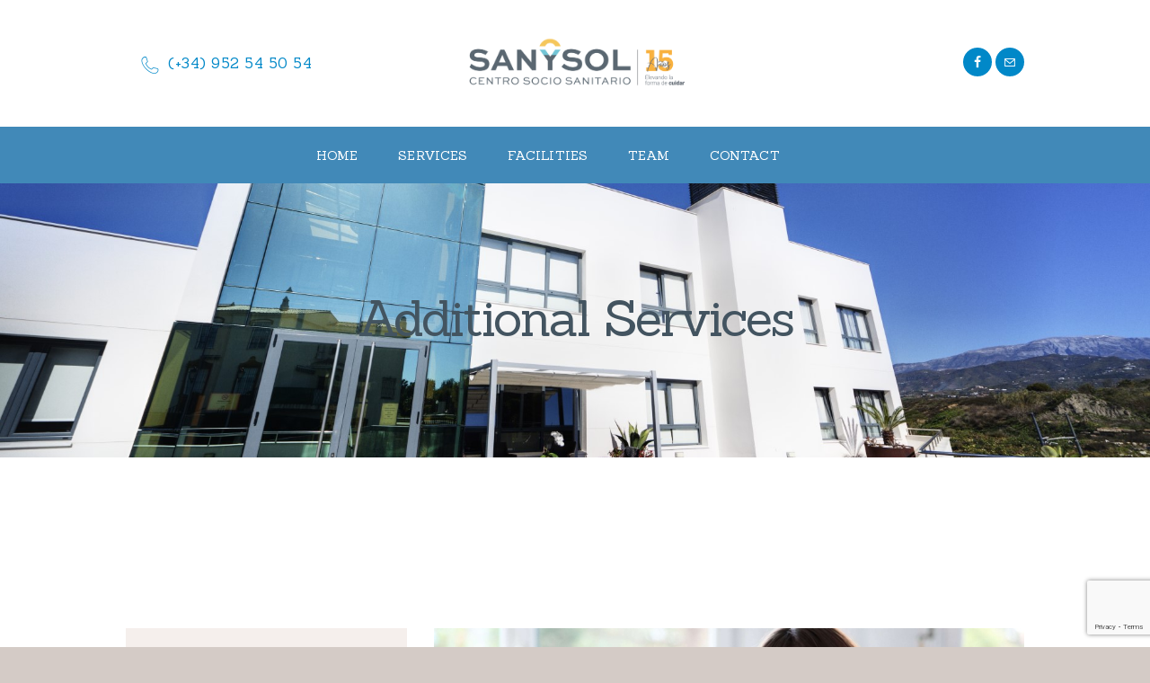

--- FILE ---
content_type: text/html; charset=utf-8
request_url: https://www.google.com/recaptcha/api2/anchor?ar=1&k=6LeEazIrAAAAAEQPFpRHio6-gEpqaPxlnH2_xsOF&co=aHR0cHM6Ly9zYW55c29sLmVzOjQ0Mw..&hl=en&v=PoyoqOPhxBO7pBk68S4YbpHZ&size=invisible&anchor-ms=20000&execute-ms=30000&cb=n22ty2eeufnc
body_size: 48926
content:
<!DOCTYPE HTML><html dir="ltr" lang="en"><head><meta http-equiv="Content-Type" content="text/html; charset=UTF-8">
<meta http-equiv="X-UA-Compatible" content="IE=edge">
<title>reCAPTCHA</title>
<style type="text/css">
/* cyrillic-ext */
@font-face {
  font-family: 'Roboto';
  font-style: normal;
  font-weight: 400;
  font-stretch: 100%;
  src: url(//fonts.gstatic.com/s/roboto/v48/KFO7CnqEu92Fr1ME7kSn66aGLdTylUAMa3GUBHMdazTgWw.woff2) format('woff2');
  unicode-range: U+0460-052F, U+1C80-1C8A, U+20B4, U+2DE0-2DFF, U+A640-A69F, U+FE2E-FE2F;
}
/* cyrillic */
@font-face {
  font-family: 'Roboto';
  font-style: normal;
  font-weight: 400;
  font-stretch: 100%;
  src: url(//fonts.gstatic.com/s/roboto/v48/KFO7CnqEu92Fr1ME7kSn66aGLdTylUAMa3iUBHMdazTgWw.woff2) format('woff2');
  unicode-range: U+0301, U+0400-045F, U+0490-0491, U+04B0-04B1, U+2116;
}
/* greek-ext */
@font-face {
  font-family: 'Roboto';
  font-style: normal;
  font-weight: 400;
  font-stretch: 100%;
  src: url(//fonts.gstatic.com/s/roboto/v48/KFO7CnqEu92Fr1ME7kSn66aGLdTylUAMa3CUBHMdazTgWw.woff2) format('woff2');
  unicode-range: U+1F00-1FFF;
}
/* greek */
@font-face {
  font-family: 'Roboto';
  font-style: normal;
  font-weight: 400;
  font-stretch: 100%;
  src: url(//fonts.gstatic.com/s/roboto/v48/KFO7CnqEu92Fr1ME7kSn66aGLdTylUAMa3-UBHMdazTgWw.woff2) format('woff2');
  unicode-range: U+0370-0377, U+037A-037F, U+0384-038A, U+038C, U+038E-03A1, U+03A3-03FF;
}
/* math */
@font-face {
  font-family: 'Roboto';
  font-style: normal;
  font-weight: 400;
  font-stretch: 100%;
  src: url(//fonts.gstatic.com/s/roboto/v48/KFO7CnqEu92Fr1ME7kSn66aGLdTylUAMawCUBHMdazTgWw.woff2) format('woff2');
  unicode-range: U+0302-0303, U+0305, U+0307-0308, U+0310, U+0312, U+0315, U+031A, U+0326-0327, U+032C, U+032F-0330, U+0332-0333, U+0338, U+033A, U+0346, U+034D, U+0391-03A1, U+03A3-03A9, U+03B1-03C9, U+03D1, U+03D5-03D6, U+03F0-03F1, U+03F4-03F5, U+2016-2017, U+2034-2038, U+203C, U+2040, U+2043, U+2047, U+2050, U+2057, U+205F, U+2070-2071, U+2074-208E, U+2090-209C, U+20D0-20DC, U+20E1, U+20E5-20EF, U+2100-2112, U+2114-2115, U+2117-2121, U+2123-214F, U+2190, U+2192, U+2194-21AE, U+21B0-21E5, U+21F1-21F2, U+21F4-2211, U+2213-2214, U+2216-22FF, U+2308-230B, U+2310, U+2319, U+231C-2321, U+2336-237A, U+237C, U+2395, U+239B-23B7, U+23D0, U+23DC-23E1, U+2474-2475, U+25AF, U+25B3, U+25B7, U+25BD, U+25C1, U+25CA, U+25CC, U+25FB, U+266D-266F, U+27C0-27FF, U+2900-2AFF, U+2B0E-2B11, U+2B30-2B4C, U+2BFE, U+3030, U+FF5B, U+FF5D, U+1D400-1D7FF, U+1EE00-1EEFF;
}
/* symbols */
@font-face {
  font-family: 'Roboto';
  font-style: normal;
  font-weight: 400;
  font-stretch: 100%;
  src: url(//fonts.gstatic.com/s/roboto/v48/KFO7CnqEu92Fr1ME7kSn66aGLdTylUAMaxKUBHMdazTgWw.woff2) format('woff2');
  unicode-range: U+0001-000C, U+000E-001F, U+007F-009F, U+20DD-20E0, U+20E2-20E4, U+2150-218F, U+2190, U+2192, U+2194-2199, U+21AF, U+21E6-21F0, U+21F3, U+2218-2219, U+2299, U+22C4-22C6, U+2300-243F, U+2440-244A, U+2460-24FF, U+25A0-27BF, U+2800-28FF, U+2921-2922, U+2981, U+29BF, U+29EB, U+2B00-2BFF, U+4DC0-4DFF, U+FFF9-FFFB, U+10140-1018E, U+10190-1019C, U+101A0, U+101D0-101FD, U+102E0-102FB, U+10E60-10E7E, U+1D2C0-1D2D3, U+1D2E0-1D37F, U+1F000-1F0FF, U+1F100-1F1AD, U+1F1E6-1F1FF, U+1F30D-1F30F, U+1F315, U+1F31C, U+1F31E, U+1F320-1F32C, U+1F336, U+1F378, U+1F37D, U+1F382, U+1F393-1F39F, U+1F3A7-1F3A8, U+1F3AC-1F3AF, U+1F3C2, U+1F3C4-1F3C6, U+1F3CA-1F3CE, U+1F3D4-1F3E0, U+1F3ED, U+1F3F1-1F3F3, U+1F3F5-1F3F7, U+1F408, U+1F415, U+1F41F, U+1F426, U+1F43F, U+1F441-1F442, U+1F444, U+1F446-1F449, U+1F44C-1F44E, U+1F453, U+1F46A, U+1F47D, U+1F4A3, U+1F4B0, U+1F4B3, U+1F4B9, U+1F4BB, U+1F4BF, U+1F4C8-1F4CB, U+1F4D6, U+1F4DA, U+1F4DF, U+1F4E3-1F4E6, U+1F4EA-1F4ED, U+1F4F7, U+1F4F9-1F4FB, U+1F4FD-1F4FE, U+1F503, U+1F507-1F50B, U+1F50D, U+1F512-1F513, U+1F53E-1F54A, U+1F54F-1F5FA, U+1F610, U+1F650-1F67F, U+1F687, U+1F68D, U+1F691, U+1F694, U+1F698, U+1F6AD, U+1F6B2, U+1F6B9-1F6BA, U+1F6BC, U+1F6C6-1F6CF, U+1F6D3-1F6D7, U+1F6E0-1F6EA, U+1F6F0-1F6F3, U+1F6F7-1F6FC, U+1F700-1F7FF, U+1F800-1F80B, U+1F810-1F847, U+1F850-1F859, U+1F860-1F887, U+1F890-1F8AD, U+1F8B0-1F8BB, U+1F8C0-1F8C1, U+1F900-1F90B, U+1F93B, U+1F946, U+1F984, U+1F996, U+1F9E9, U+1FA00-1FA6F, U+1FA70-1FA7C, U+1FA80-1FA89, U+1FA8F-1FAC6, U+1FACE-1FADC, U+1FADF-1FAE9, U+1FAF0-1FAF8, U+1FB00-1FBFF;
}
/* vietnamese */
@font-face {
  font-family: 'Roboto';
  font-style: normal;
  font-weight: 400;
  font-stretch: 100%;
  src: url(//fonts.gstatic.com/s/roboto/v48/KFO7CnqEu92Fr1ME7kSn66aGLdTylUAMa3OUBHMdazTgWw.woff2) format('woff2');
  unicode-range: U+0102-0103, U+0110-0111, U+0128-0129, U+0168-0169, U+01A0-01A1, U+01AF-01B0, U+0300-0301, U+0303-0304, U+0308-0309, U+0323, U+0329, U+1EA0-1EF9, U+20AB;
}
/* latin-ext */
@font-face {
  font-family: 'Roboto';
  font-style: normal;
  font-weight: 400;
  font-stretch: 100%;
  src: url(//fonts.gstatic.com/s/roboto/v48/KFO7CnqEu92Fr1ME7kSn66aGLdTylUAMa3KUBHMdazTgWw.woff2) format('woff2');
  unicode-range: U+0100-02BA, U+02BD-02C5, U+02C7-02CC, U+02CE-02D7, U+02DD-02FF, U+0304, U+0308, U+0329, U+1D00-1DBF, U+1E00-1E9F, U+1EF2-1EFF, U+2020, U+20A0-20AB, U+20AD-20C0, U+2113, U+2C60-2C7F, U+A720-A7FF;
}
/* latin */
@font-face {
  font-family: 'Roboto';
  font-style: normal;
  font-weight: 400;
  font-stretch: 100%;
  src: url(//fonts.gstatic.com/s/roboto/v48/KFO7CnqEu92Fr1ME7kSn66aGLdTylUAMa3yUBHMdazQ.woff2) format('woff2');
  unicode-range: U+0000-00FF, U+0131, U+0152-0153, U+02BB-02BC, U+02C6, U+02DA, U+02DC, U+0304, U+0308, U+0329, U+2000-206F, U+20AC, U+2122, U+2191, U+2193, U+2212, U+2215, U+FEFF, U+FFFD;
}
/* cyrillic-ext */
@font-face {
  font-family: 'Roboto';
  font-style: normal;
  font-weight: 500;
  font-stretch: 100%;
  src: url(//fonts.gstatic.com/s/roboto/v48/KFO7CnqEu92Fr1ME7kSn66aGLdTylUAMa3GUBHMdazTgWw.woff2) format('woff2');
  unicode-range: U+0460-052F, U+1C80-1C8A, U+20B4, U+2DE0-2DFF, U+A640-A69F, U+FE2E-FE2F;
}
/* cyrillic */
@font-face {
  font-family: 'Roboto';
  font-style: normal;
  font-weight: 500;
  font-stretch: 100%;
  src: url(//fonts.gstatic.com/s/roboto/v48/KFO7CnqEu92Fr1ME7kSn66aGLdTylUAMa3iUBHMdazTgWw.woff2) format('woff2');
  unicode-range: U+0301, U+0400-045F, U+0490-0491, U+04B0-04B1, U+2116;
}
/* greek-ext */
@font-face {
  font-family: 'Roboto';
  font-style: normal;
  font-weight: 500;
  font-stretch: 100%;
  src: url(//fonts.gstatic.com/s/roboto/v48/KFO7CnqEu92Fr1ME7kSn66aGLdTylUAMa3CUBHMdazTgWw.woff2) format('woff2');
  unicode-range: U+1F00-1FFF;
}
/* greek */
@font-face {
  font-family: 'Roboto';
  font-style: normal;
  font-weight: 500;
  font-stretch: 100%;
  src: url(//fonts.gstatic.com/s/roboto/v48/KFO7CnqEu92Fr1ME7kSn66aGLdTylUAMa3-UBHMdazTgWw.woff2) format('woff2');
  unicode-range: U+0370-0377, U+037A-037F, U+0384-038A, U+038C, U+038E-03A1, U+03A3-03FF;
}
/* math */
@font-face {
  font-family: 'Roboto';
  font-style: normal;
  font-weight: 500;
  font-stretch: 100%;
  src: url(//fonts.gstatic.com/s/roboto/v48/KFO7CnqEu92Fr1ME7kSn66aGLdTylUAMawCUBHMdazTgWw.woff2) format('woff2');
  unicode-range: U+0302-0303, U+0305, U+0307-0308, U+0310, U+0312, U+0315, U+031A, U+0326-0327, U+032C, U+032F-0330, U+0332-0333, U+0338, U+033A, U+0346, U+034D, U+0391-03A1, U+03A3-03A9, U+03B1-03C9, U+03D1, U+03D5-03D6, U+03F0-03F1, U+03F4-03F5, U+2016-2017, U+2034-2038, U+203C, U+2040, U+2043, U+2047, U+2050, U+2057, U+205F, U+2070-2071, U+2074-208E, U+2090-209C, U+20D0-20DC, U+20E1, U+20E5-20EF, U+2100-2112, U+2114-2115, U+2117-2121, U+2123-214F, U+2190, U+2192, U+2194-21AE, U+21B0-21E5, U+21F1-21F2, U+21F4-2211, U+2213-2214, U+2216-22FF, U+2308-230B, U+2310, U+2319, U+231C-2321, U+2336-237A, U+237C, U+2395, U+239B-23B7, U+23D0, U+23DC-23E1, U+2474-2475, U+25AF, U+25B3, U+25B7, U+25BD, U+25C1, U+25CA, U+25CC, U+25FB, U+266D-266F, U+27C0-27FF, U+2900-2AFF, U+2B0E-2B11, U+2B30-2B4C, U+2BFE, U+3030, U+FF5B, U+FF5D, U+1D400-1D7FF, U+1EE00-1EEFF;
}
/* symbols */
@font-face {
  font-family: 'Roboto';
  font-style: normal;
  font-weight: 500;
  font-stretch: 100%;
  src: url(//fonts.gstatic.com/s/roboto/v48/KFO7CnqEu92Fr1ME7kSn66aGLdTylUAMaxKUBHMdazTgWw.woff2) format('woff2');
  unicode-range: U+0001-000C, U+000E-001F, U+007F-009F, U+20DD-20E0, U+20E2-20E4, U+2150-218F, U+2190, U+2192, U+2194-2199, U+21AF, U+21E6-21F0, U+21F3, U+2218-2219, U+2299, U+22C4-22C6, U+2300-243F, U+2440-244A, U+2460-24FF, U+25A0-27BF, U+2800-28FF, U+2921-2922, U+2981, U+29BF, U+29EB, U+2B00-2BFF, U+4DC0-4DFF, U+FFF9-FFFB, U+10140-1018E, U+10190-1019C, U+101A0, U+101D0-101FD, U+102E0-102FB, U+10E60-10E7E, U+1D2C0-1D2D3, U+1D2E0-1D37F, U+1F000-1F0FF, U+1F100-1F1AD, U+1F1E6-1F1FF, U+1F30D-1F30F, U+1F315, U+1F31C, U+1F31E, U+1F320-1F32C, U+1F336, U+1F378, U+1F37D, U+1F382, U+1F393-1F39F, U+1F3A7-1F3A8, U+1F3AC-1F3AF, U+1F3C2, U+1F3C4-1F3C6, U+1F3CA-1F3CE, U+1F3D4-1F3E0, U+1F3ED, U+1F3F1-1F3F3, U+1F3F5-1F3F7, U+1F408, U+1F415, U+1F41F, U+1F426, U+1F43F, U+1F441-1F442, U+1F444, U+1F446-1F449, U+1F44C-1F44E, U+1F453, U+1F46A, U+1F47D, U+1F4A3, U+1F4B0, U+1F4B3, U+1F4B9, U+1F4BB, U+1F4BF, U+1F4C8-1F4CB, U+1F4D6, U+1F4DA, U+1F4DF, U+1F4E3-1F4E6, U+1F4EA-1F4ED, U+1F4F7, U+1F4F9-1F4FB, U+1F4FD-1F4FE, U+1F503, U+1F507-1F50B, U+1F50D, U+1F512-1F513, U+1F53E-1F54A, U+1F54F-1F5FA, U+1F610, U+1F650-1F67F, U+1F687, U+1F68D, U+1F691, U+1F694, U+1F698, U+1F6AD, U+1F6B2, U+1F6B9-1F6BA, U+1F6BC, U+1F6C6-1F6CF, U+1F6D3-1F6D7, U+1F6E0-1F6EA, U+1F6F0-1F6F3, U+1F6F7-1F6FC, U+1F700-1F7FF, U+1F800-1F80B, U+1F810-1F847, U+1F850-1F859, U+1F860-1F887, U+1F890-1F8AD, U+1F8B0-1F8BB, U+1F8C0-1F8C1, U+1F900-1F90B, U+1F93B, U+1F946, U+1F984, U+1F996, U+1F9E9, U+1FA00-1FA6F, U+1FA70-1FA7C, U+1FA80-1FA89, U+1FA8F-1FAC6, U+1FACE-1FADC, U+1FADF-1FAE9, U+1FAF0-1FAF8, U+1FB00-1FBFF;
}
/* vietnamese */
@font-face {
  font-family: 'Roboto';
  font-style: normal;
  font-weight: 500;
  font-stretch: 100%;
  src: url(//fonts.gstatic.com/s/roboto/v48/KFO7CnqEu92Fr1ME7kSn66aGLdTylUAMa3OUBHMdazTgWw.woff2) format('woff2');
  unicode-range: U+0102-0103, U+0110-0111, U+0128-0129, U+0168-0169, U+01A0-01A1, U+01AF-01B0, U+0300-0301, U+0303-0304, U+0308-0309, U+0323, U+0329, U+1EA0-1EF9, U+20AB;
}
/* latin-ext */
@font-face {
  font-family: 'Roboto';
  font-style: normal;
  font-weight: 500;
  font-stretch: 100%;
  src: url(//fonts.gstatic.com/s/roboto/v48/KFO7CnqEu92Fr1ME7kSn66aGLdTylUAMa3KUBHMdazTgWw.woff2) format('woff2');
  unicode-range: U+0100-02BA, U+02BD-02C5, U+02C7-02CC, U+02CE-02D7, U+02DD-02FF, U+0304, U+0308, U+0329, U+1D00-1DBF, U+1E00-1E9F, U+1EF2-1EFF, U+2020, U+20A0-20AB, U+20AD-20C0, U+2113, U+2C60-2C7F, U+A720-A7FF;
}
/* latin */
@font-face {
  font-family: 'Roboto';
  font-style: normal;
  font-weight: 500;
  font-stretch: 100%;
  src: url(//fonts.gstatic.com/s/roboto/v48/KFO7CnqEu92Fr1ME7kSn66aGLdTylUAMa3yUBHMdazQ.woff2) format('woff2');
  unicode-range: U+0000-00FF, U+0131, U+0152-0153, U+02BB-02BC, U+02C6, U+02DA, U+02DC, U+0304, U+0308, U+0329, U+2000-206F, U+20AC, U+2122, U+2191, U+2193, U+2212, U+2215, U+FEFF, U+FFFD;
}
/* cyrillic-ext */
@font-face {
  font-family: 'Roboto';
  font-style: normal;
  font-weight: 900;
  font-stretch: 100%;
  src: url(//fonts.gstatic.com/s/roboto/v48/KFO7CnqEu92Fr1ME7kSn66aGLdTylUAMa3GUBHMdazTgWw.woff2) format('woff2');
  unicode-range: U+0460-052F, U+1C80-1C8A, U+20B4, U+2DE0-2DFF, U+A640-A69F, U+FE2E-FE2F;
}
/* cyrillic */
@font-face {
  font-family: 'Roboto';
  font-style: normal;
  font-weight: 900;
  font-stretch: 100%;
  src: url(//fonts.gstatic.com/s/roboto/v48/KFO7CnqEu92Fr1ME7kSn66aGLdTylUAMa3iUBHMdazTgWw.woff2) format('woff2');
  unicode-range: U+0301, U+0400-045F, U+0490-0491, U+04B0-04B1, U+2116;
}
/* greek-ext */
@font-face {
  font-family: 'Roboto';
  font-style: normal;
  font-weight: 900;
  font-stretch: 100%;
  src: url(//fonts.gstatic.com/s/roboto/v48/KFO7CnqEu92Fr1ME7kSn66aGLdTylUAMa3CUBHMdazTgWw.woff2) format('woff2');
  unicode-range: U+1F00-1FFF;
}
/* greek */
@font-face {
  font-family: 'Roboto';
  font-style: normal;
  font-weight: 900;
  font-stretch: 100%;
  src: url(//fonts.gstatic.com/s/roboto/v48/KFO7CnqEu92Fr1ME7kSn66aGLdTylUAMa3-UBHMdazTgWw.woff2) format('woff2');
  unicode-range: U+0370-0377, U+037A-037F, U+0384-038A, U+038C, U+038E-03A1, U+03A3-03FF;
}
/* math */
@font-face {
  font-family: 'Roboto';
  font-style: normal;
  font-weight: 900;
  font-stretch: 100%;
  src: url(//fonts.gstatic.com/s/roboto/v48/KFO7CnqEu92Fr1ME7kSn66aGLdTylUAMawCUBHMdazTgWw.woff2) format('woff2');
  unicode-range: U+0302-0303, U+0305, U+0307-0308, U+0310, U+0312, U+0315, U+031A, U+0326-0327, U+032C, U+032F-0330, U+0332-0333, U+0338, U+033A, U+0346, U+034D, U+0391-03A1, U+03A3-03A9, U+03B1-03C9, U+03D1, U+03D5-03D6, U+03F0-03F1, U+03F4-03F5, U+2016-2017, U+2034-2038, U+203C, U+2040, U+2043, U+2047, U+2050, U+2057, U+205F, U+2070-2071, U+2074-208E, U+2090-209C, U+20D0-20DC, U+20E1, U+20E5-20EF, U+2100-2112, U+2114-2115, U+2117-2121, U+2123-214F, U+2190, U+2192, U+2194-21AE, U+21B0-21E5, U+21F1-21F2, U+21F4-2211, U+2213-2214, U+2216-22FF, U+2308-230B, U+2310, U+2319, U+231C-2321, U+2336-237A, U+237C, U+2395, U+239B-23B7, U+23D0, U+23DC-23E1, U+2474-2475, U+25AF, U+25B3, U+25B7, U+25BD, U+25C1, U+25CA, U+25CC, U+25FB, U+266D-266F, U+27C0-27FF, U+2900-2AFF, U+2B0E-2B11, U+2B30-2B4C, U+2BFE, U+3030, U+FF5B, U+FF5D, U+1D400-1D7FF, U+1EE00-1EEFF;
}
/* symbols */
@font-face {
  font-family: 'Roboto';
  font-style: normal;
  font-weight: 900;
  font-stretch: 100%;
  src: url(//fonts.gstatic.com/s/roboto/v48/KFO7CnqEu92Fr1ME7kSn66aGLdTylUAMaxKUBHMdazTgWw.woff2) format('woff2');
  unicode-range: U+0001-000C, U+000E-001F, U+007F-009F, U+20DD-20E0, U+20E2-20E4, U+2150-218F, U+2190, U+2192, U+2194-2199, U+21AF, U+21E6-21F0, U+21F3, U+2218-2219, U+2299, U+22C4-22C6, U+2300-243F, U+2440-244A, U+2460-24FF, U+25A0-27BF, U+2800-28FF, U+2921-2922, U+2981, U+29BF, U+29EB, U+2B00-2BFF, U+4DC0-4DFF, U+FFF9-FFFB, U+10140-1018E, U+10190-1019C, U+101A0, U+101D0-101FD, U+102E0-102FB, U+10E60-10E7E, U+1D2C0-1D2D3, U+1D2E0-1D37F, U+1F000-1F0FF, U+1F100-1F1AD, U+1F1E6-1F1FF, U+1F30D-1F30F, U+1F315, U+1F31C, U+1F31E, U+1F320-1F32C, U+1F336, U+1F378, U+1F37D, U+1F382, U+1F393-1F39F, U+1F3A7-1F3A8, U+1F3AC-1F3AF, U+1F3C2, U+1F3C4-1F3C6, U+1F3CA-1F3CE, U+1F3D4-1F3E0, U+1F3ED, U+1F3F1-1F3F3, U+1F3F5-1F3F7, U+1F408, U+1F415, U+1F41F, U+1F426, U+1F43F, U+1F441-1F442, U+1F444, U+1F446-1F449, U+1F44C-1F44E, U+1F453, U+1F46A, U+1F47D, U+1F4A3, U+1F4B0, U+1F4B3, U+1F4B9, U+1F4BB, U+1F4BF, U+1F4C8-1F4CB, U+1F4D6, U+1F4DA, U+1F4DF, U+1F4E3-1F4E6, U+1F4EA-1F4ED, U+1F4F7, U+1F4F9-1F4FB, U+1F4FD-1F4FE, U+1F503, U+1F507-1F50B, U+1F50D, U+1F512-1F513, U+1F53E-1F54A, U+1F54F-1F5FA, U+1F610, U+1F650-1F67F, U+1F687, U+1F68D, U+1F691, U+1F694, U+1F698, U+1F6AD, U+1F6B2, U+1F6B9-1F6BA, U+1F6BC, U+1F6C6-1F6CF, U+1F6D3-1F6D7, U+1F6E0-1F6EA, U+1F6F0-1F6F3, U+1F6F7-1F6FC, U+1F700-1F7FF, U+1F800-1F80B, U+1F810-1F847, U+1F850-1F859, U+1F860-1F887, U+1F890-1F8AD, U+1F8B0-1F8BB, U+1F8C0-1F8C1, U+1F900-1F90B, U+1F93B, U+1F946, U+1F984, U+1F996, U+1F9E9, U+1FA00-1FA6F, U+1FA70-1FA7C, U+1FA80-1FA89, U+1FA8F-1FAC6, U+1FACE-1FADC, U+1FADF-1FAE9, U+1FAF0-1FAF8, U+1FB00-1FBFF;
}
/* vietnamese */
@font-face {
  font-family: 'Roboto';
  font-style: normal;
  font-weight: 900;
  font-stretch: 100%;
  src: url(//fonts.gstatic.com/s/roboto/v48/KFO7CnqEu92Fr1ME7kSn66aGLdTylUAMa3OUBHMdazTgWw.woff2) format('woff2');
  unicode-range: U+0102-0103, U+0110-0111, U+0128-0129, U+0168-0169, U+01A0-01A1, U+01AF-01B0, U+0300-0301, U+0303-0304, U+0308-0309, U+0323, U+0329, U+1EA0-1EF9, U+20AB;
}
/* latin-ext */
@font-face {
  font-family: 'Roboto';
  font-style: normal;
  font-weight: 900;
  font-stretch: 100%;
  src: url(//fonts.gstatic.com/s/roboto/v48/KFO7CnqEu92Fr1ME7kSn66aGLdTylUAMa3KUBHMdazTgWw.woff2) format('woff2');
  unicode-range: U+0100-02BA, U+02BD-02C5, U+02C7-02CC, U+02CE-02D7, U+02DD-02FF, U+0304, U+0308, U+0329, U+1D00-1DBF, U+1E00-1E9F, U+1EF2-1EFF, U+2020, U+20A0-20AB, U+20AD-20C0, U+2113, U+2C60-2C7F, U+A720-A7FF;
}
/* latin */
@font-face {
  font-family: 'Roboto';
  font-style: normal;
  font-weight: 900;
  font-stretch: 100%;
  src: url(//fonts.gstatic.com/s/roboto/v48/KFO7CnqEu92Fr1ME7kSn66aGLdTylUAMa3yUBHMdazQ.woff2) format('woff2');
  unicode-range: U+0000-00FF, U+0131, U+0152-0153, U+02BB-02BC, U+02C6, U+02DA, U+02DC, U+0304, U+0308, U+0329, U+2000-206F, U+20AC, U+2122, U+2191, U+2193, U+2212, U+2215, U+FEFF, U+FFFD;
}

</style>
<link rel="stylesheet" type="text/css" href="https://www.gstatic.com/recaptcha/releases/PoyoqOPhxBO7pBk68S4YbpHZ/styles__ltr.css">
<script nonce="n7WqV7jtxJZOFx8qu4TUUA" type="text/javascript">window['__recaptcha_api'] = 'https://www.google.com/recaptcha/api2/';</script>
<script type="text/javascript" src="https://www.gstatic.com/recaptcha/releases/PoyoqOPhxBO7pBk68S4YbpHZ/recaptcha__en.js" nonce="n7WqV7jtxJZOFx8qu4TUUA">
      
    </script></head>
<body><div id="rc-anchor-alert" class="rc-anchor-alert"></div>
<input type="hidden" id="recaptcha-token" value="[base64]">
<script type="text/javascript" nonce="n7WqV7jtxJZOFx8qu4TUUA">
      recaptcha.anchor.Main.init("[\x22ainput\x22,[\x22bgdata\x22,\x22\x22,\[base64]/[base64]/[base64]/KE4oMTI0LHYsdi5HKSxMWihsLHYpKTpOKDEyNCx2LGwpLFYpLHYpLFQpKSxGKDE3MSx2KX0scjc9ZnVuY3Rpb24obCl7cmV0dXJuIGx9LEM9ZnVuY3Rpb24obCxWLHYpe04odixsLFYpLFZbYWtdPTI3OTZ9LG49ZnVuY3Rpb24obCxWKXtWLlg9KChWLlg/[base64]/[base64]/[base64]/[base64]/[base64]/[base64]/[base64]/[base64]/[base64]/[base64]/[base64]\\u003d\x22,\[base64]\\u003d\\u003d\x22,\x22UQbCq8K+VHnDp1hpV8KLU8Knw5UEw45iIDF3wq5Pw689asOSD8KpwrZoCsO9w7jCnMK9LTRew75lw4jDrjN3w6XDi8K0HT7DqsKGw44zF8OtHMKHwp3DlcOeJ8OiVSxqwr4oLsOqVMKqw5rDkwR9wohUGyZJwobDl8KHIsODwowYw5TDlMOjwp/CiwN2L8Kgc8OFPhHDhlvCrsOAwpvDmcKlwr7DrsOmGH5xwqRnRCdUWsOpQwzChcO1WMK+UsKLw7PCqnLDiTwywoZ0w6dCwrzDuVtSDsOewpDDoUtIw4FZAMK6wo7CtMOgw6ZuAMKmNA9UwrvDqcKRTcK/[base64]/w64Vwo9gASFYRsKWSBbDkMO7w6/Ct8KKwozDksOVwr7CkSvCnsOJBDLCrR8HBkdiwpvDlcOULsKGGMKhI3HDsMKCw7clWMKuKGVrWcKNdcKnQA/CrXDDjsO5wqHDncO9bcOgwp7DvMK5w4rDh0IOw4Ydw7Y2B244cQRZwrXDq1TCgHLCoSbDvD/Dn2fDrCXDgsOQw4IPF2LCgWJaLMOmwpc7wqbDqcK/wrQvw7sbBcOSIcKCwphXGsKQwoLCk8Kpw6Nrw7Vqw7kbwohRFMO7wpxUHwzCl0c9w4DDkBzCisOOwqEqGFfCiCZOwoF0wqMfCMOfcMOswpUlw4Zew5R+wp5CRWbDtCbCvCHDvFVHw4/[base64]/Dp1XCn2rClcOXVSduejEDw7vDkHl6IcKOwo5EwrYnwoHDjk/DkMOYM8KKYcKxO8OQwqsZwpgJRU8GPExRwoEYw4IPw6M3ZjXDkcKmesOnw4hSwrrCh8Klw6PCknJUwqzCvcK9OMKkwrzCicKvBUvChUDDuMKCwr/[base64]/CuQpNS2fDoMOsWsO5wrRmTG3Cs8K/PGAVwqolJzwcCWUrw7zChMOOwqNRwqPCs8OiMcOLMsKQdTDDksKBeMO7JcOMw7hFdSbChsOOHMOyDMKSwqBIBBB/w7HDhGEbI8OkwrDDusKuwrxKw4bCjR9xBRBjDMO5e8ODw7tMwrBZWsKeVEt8w5rCmkLDqX7DoMK8w4zCh8Kfwrc7w7ZLO8OXwp3Cn8KOWGfCsC9AwrLDk3pQw5cafMOQcMKfBgkXwotzY8OewqrDq8KYA8OJEsKTwplzR3/CuMK1DsKnWMKBEHg2wroZw5MNccO8wpnCmsOSwpJJOsKpQwwpw6A5w6zCiFzDnMKTw6wCwovDj8KxPsK4H8K0RCdrwo1LBinDjcOKKnJtwqTCkMKHUsOoJQ7Cg3vCvDEjEMK1QsOJacOlTcO3XsOLI8KAw67CiQ/[base64]/woYqwqTDv8OHw6kjwqDCq8Ohw5QFw5Q1woPDksOPwpzChhbDvUnCoMOeUGfCsMKPO8KzwrfDp17CksKjw7JiLMKkw7cfUMOlecKgw5VKNcOXwrDDk8OOfW/CvUjDvlkSwqA0WxFGJRTDkHXCm8KrHSFgw6cqwr9NwqjDjcKaw58sFsKmw59TwoI1wpzCkzPDiV7CnMK4w5/DsXnCvcOowrvCjRbCssOsYsKTNy3CuzrCo0jDgsO0BmJDwq3DscO8w4BSdiZkwrXDmVLDssKlXxDClMOWw4rCuMKywojCrMKOwp0twojCjm/CsyXCjn7DvcKMJzzDtMKPPMOpdsOGHX97w7zCuGfDpiEkw67CqsOIwrd/PcKGIQZMLsKZw7MLwpHCgcO5EsKtfzxGwo3DnkvDi3kUByjDlMOrwrBvw7JDwpnCulvCj8Onf8O8wqgOJsOZKcKOw4bDl0QREMOHRWrCtC/[base64]/Dp0Bqw58dwrZhwqt9worCrl/Dk8KiJgTDuFrDscKDPnzCjsKIYTXCqsOkVWoow7fDrmHDoMOeS8KsRhHCpcK6w7LDsMKew5/[base64]/DkGhWBMOPwrfCncKjBi9XfMKew6gCwqrDl1jDvsKiE2VNwowswq5PTcKAbCMRZ8OGb8OKw5XCoDdnwphxwqXCmEQawqcsw6XDvcKdfsKSw7/DhHR7w7dpFDIYwrHDp8K+w4PCjsKwRxLDgmfCksKMfj9rAmPDgcOBOsO2T0s1KQUuS27DncOMFF8oDHJYwoTDvi7DhMKxw5RPw4LCtV02wpEfwotsdVvDg8OKVMO8woHCosKieMK9SMOIF0h/N3w8BgNWwrbDpXvCkUNzJy7Du8KvER/Dr8KLRHDCkx0Me8KJRCXDmsKPwoLDnwYfUcK4TsOBwqBIwonCgMOAbj8FwqTCm8OkwrYLQH/Cj8KIw7pUw4rCnMO1GcOUFxRMwqfCt8O8w4JlwpTCsWnDmTQnaMKtwqYRJGcCMMKcRcO3wqfDmcOaw6jDoMKMwrNPw4TDtMKlKcOTC8KYTjLDssO8wqtvwrsSwrMrQgLCnTDCqiR+DsOMEX7DncKLJ8KRQ3jChcOhJcOpXlLDu8OjYl/DijrDmMOZOsK9ERrDnMOIRG4PQ3c7esOmOC82w74PBsKFw6QYwo3CukFOw6zCrMKiwoPDs8OBTMOdfhofYRxwJ3zDhMK+ORhOBMKRZlHCscKzw73DpEBDw7nCm8OSQCwMwpA9MMK0WcKaWhXCt8KUwrwVNm/DgMOFEcKVw48bwrvDmBDCkzHDvS9zw58xwozDlcOowpI6IlnDvsOHwoXDnjxpw6jDj8KXAsOWw5zDg0/[base64]/w4pPwrDCq8KEwpLCgsKJw7lffMOhw7t9UcOHOVBDY3PCs2nCk2fDi8KJw7XDtsK5wofCklxwLsObGlbDp8KDw6d/HGjDh1DDul3DosK3wqnDqsOzw5BCNUfCujLCq146LcKmwrjCtCzCp2HClGRoHMO3wo0uKT8TMsK3w4cjw57Cs8Oow7lPwr/DgAU6wr/DpjTCtcKywpB4XkLCrwfChmPDuzrDu8Olwrh/wpvClVtnIMOnMR3DpUhWETzCmxXDl8OSw7zCgMO3wpbDjzPCvngCR8OHwo/CjcO9OMKZw6Z3w5LDpMKcwrEOwrw8w5F4O8OSwppNUsO5wqEBw5puO8KEw7txw6HDjVRcw5zDtsKnalbCnxFIDjTCjcOAY8Ovw4fCk8KCwqUKG23DmMOcw4XCsMOmJsOnckLDrS54w4d1wo/CusKVwoLDp8KtBMK+wr16woQ5w5XCqMOSeBl0GS0Gwo4rwqZew7DCgcKbw7vDtyzDmEnDvMKRASHClMKNRsOLY8OEe8K9QynDn8ORwpUwwprCgzB6FzzCucK1w7ksY8Kwb1DCrTnDqGQBwqNRZBVnw64fSsOOJVvCsTTCjsOkw5JSwpo+w6HCmE/[base64]/CvVfCmW4jXWzClMKrwrcxw6pFTcOWbQjCh8OLw6/DqsOiElrDmcO/[base64]/RBPCk1xrcsO1PGrDvsK0wotmEMKFwp5ow53DvMOdCgkvw6jCt8K6fmYTw5XDliLDqVfDicO/[base64]/w5rCtsOhw6nDlcOjw6rCmlkfwpYLAsO1w7xEwpMmwpnCpC/Cl8O7TSPCrsKTdnHDncORKX16PcKMScKrwqzCocOqw7HDuF8TLFjDisKqwqdowr/CnEHCtcKWw5XDo8OLwoEdw5TDh8KkZw3DmRxeJzPDinZcw4hxMlbDmx/Cp8K+XRPDkcKrwq0TDw5YNcOWBMKxw7nDkMKRwqHClkkFDG7CnsO5YcKjwqxeaVLChMKBwrjDsUBsUU3DscOvYMKvwqjCrS5bwqpqwrrCm8O1XMO+w6vDn1nCmx0gw77DoDAQwpTDl8KTwqPCjsK4asKEwoXCmGzCt1PCjUEjw4TDnFbCm8KTEFYaR8KuwoHDpH8/ZBrChsK9HsKQw7zDgATDhMK2BcOGBD9uR8OhCsKhajMiZcO/LMKRw4DCmcK7wo/Dvyxuw6Qdw4/DjsOOAMK7U8KdD8OuJMO8dcKbw6vDpm/CokPDqWxCIsKMw67CoMO5wrvCuMOgfMOawq3DiE04dRXCmSLCmA5KBMK/w5fDtynDiU4zEsOOwr5EwqJkegjCoHMVUMKZwo/[base64]/CvxITwqpIJTjCmcKzw7ldw6NuRjQiw4vDiklRwq1nwofDjywpIDBkw6cRwq3ClSAzw7tdwrTCrHDDvsKDDcOYw7/DusK3UsOOwrQBXcKowpASwooiwqTDksOnGy8xwrfCtsO3wqc3w6/CohfDu8K/CgTDqBVtwqLCpsK5w55twoRMS8KfQS4qJXB8esKDNMOUw65rXCvDpMOcakLCrcONwo/DtsKhw6hcTsKiCsOzJcOZV2E6w7coKCHCiMKOw6Qsw5U9QRdUwoXDmw3Dm8Ojw61Owrd7bsOqCsKtwrIWw7UfwrPDmB7DssK6OCcUwp/Dsz/[base64]/DoAbDscKxwrzCjcKMwqgjAAPCuMOIKm8iNcKMwrMdw5o/wq7CuwhnwrslwojCogs5WHE1KUXCq8O1UcK1eAImwrtGbMOKwpJ/acO3wosPw4XDpUIvWMKvP3RoGMOCMGTClGvCgsOicRfCkBQ9wrcKXisXw7DDiQ/Cq2tXEkVcw7HDnz5jwpNmwqh3w6w7fMKew4TCsknDvsOdwoLDisOLw5AXfcOVwoR1wqEEwp9edcOKEMKvw7rDo8Otw53DvU7CmMKlw4PDqcK0w4xcWExKw6nCp0DClsOccEklOsOVSFR6wr/[base64]/ChsODAcKuVMOAS8OJY8Oswo1rwp3CjHTCs2R2Z3LCrsKVRELDqDMfQ2PDjWlbwoUJV8O7XlXCqyVlwrgMwpXCuxzDusOYw7hjw7x1w58ESjvDv8OTwot6e11BwrzCpCzCucOPcsOwO8OZwrnCiQxYKQprVhbCk1bDsA3DhHDDvn4dYgY/TcKLKyXCmCfCpzLDocKZw7vDhsOmDMKHwpIRL8OZNcOZwpXCg2XCiE5sMsKewpsVA2dUf24WNcO4QGrDocO+w5cjw7hMwppbAA3DjyvCk8OJwozCtH4+w6jCkkBVw5PDjRbDo1c/PGbDlcKmw5TCn8KCwqx/w7fDnTPCiMO/w7DCuWrCpxXCssOIWxJvAMKUwptaw7vDqEJXw7BxwrRmEcOfw4opaQbCq8KXwotNwqAWe8OtOsKBwrAawpUyw44Fw6zCoS7DncOJS2zDkDxTw5zDvsOtw6t7CA/Ck8Khw4d8w41WYmnDhHdkw4jDinQEwqBvwpnCsjXCucO3Zyx+wrMEwrtpXcOSwoIGw4/Cu8KgUxoeIBkbQhZdBSLDnMKIBVVTwpTClsKKw5fCkMOfw6xkwr/[base64]/[base64]/DgMO2KsOqJzt1VlDChljCrsOOw6LCpSPClsK9OsOxw7ckw4vCqMOVw75wScO/PcOMw7TCtg1OFRzDjg7CjnLDg8K7YsO/[base64]/DuSjDlsK9VcOiCMOHw4/[base64]/w5drFStCw4XDj8OSZn19wpwJaScEBsKeaMOyw7cddHHDuMOfeXnDoGk4LsOfG2rCi8OoB8KwUWBFQ1TDqsKcQXwcw5nCvBLCnMO0IwPDuMK4Dmk3w7BdwohGw7sKw55iccOiMx/DtsK6PcKGCVVLwrfDtzfClcOvw790w5YJWsOpw7Biw5hywr/Dt8OGw7ArHF9Sw6jDq8Kfc8KNcRDCuGxCwqDCs8O3wrEFL11xw4vDq8KreEhdwrTDl8KWXcOxw5fDg3x+SHTCvsOQU8KTw43Du3jCmcO1wqPCt8O/SFojWcKcwpcjwqnCmMKww7/[base64]/[base64]/w5jDnsOCw4o+LE/DjBXCriNowosOwrk5wpXDtloXw64yTcKZDsOYwpjCs1cMXsKDY8Oyw5xRw6xtw5Yow7zDnXEIwoJVEAcYMcOANMKBwrDDh3xNBMO6ATRQAkMJMkE7w67CgcK2w5tPw5FnYR80a8KEw4Nrw5ECwqLCnlxFwq/CoXMGw73CqWlrWAcyUFkpJgMVw5oJbcOsWMOwLE3CvUfCn8OXw6kSVm7DkVxOw6zChsKFwr/DncK0w7PDj8OJw7s8w7vCiwzCvcKRF8KZwqNrwotGw6lRXcOCbVXCpgpswpLDssOtU0zCjSBuwoYSIMOVw6PDrU3Cj8KmMybDhsKQAFvDjMOyYVbCuQbCukV9MsKkw5oMw5fDkzDDtMK9wo3DusKmV8OTwq1Jwo/DqMOpw4JZw6DCrsKcaMOdwpRKWcO4I1p6w7/CvcO9wqA0TX3Dj2jCkgZFURpEw4rCu8OiwrjCssKqC8K5w5rDmmwVNcK6wpc+woLCnMKseBHCvMKpwqrChC40w6bCt09UwqMmOsK7w4w/AMONYMK8M8OeCMOPw5rDrTvCssOzekI7EHvDssOtYsKOKHsXXzgUw4pOwoI1cMOPw6tiaDNTP8OJZ8O8wqLDpSfCssO4wr/[base64]/wqRnw6Q5w6PCpyYPP8KoIMKpVsObw5YPTcKzw6fChMO2EDDDm8Kdw5IGNcK2cGdpwq5cXMOXYg9AZ0Upwrw5TQcZe8ONU8K2FsOdwqLCoMO/w4J3w6gPWcOXwr1cZF4xwpnDtlNFA8KoRh9Tw7jDo8OVwr1Pw5PDncKqOMOdw4LDnj7CscO3NMOhw7/DsGjCliHDnMOew7cWw5PDkibCr8KPD8OIBTvDk8OVIMKrCsO/w5ETw4RBw5AcfELChUnCmA7Cu8OrA29AEAHClFQywpEOQhzCrcKRfRkQGcKKw6xhw5PCrVvDusKpw5Nuw4HDoMOPwpZELcKAwpBGw4jDlMO+fm7CvjHDnMOMwot5SC/[base64]/Dsj7CpHzDqyvDqzwTw6cZPzvCoUrDucKUw4wXbCLDoMKtWEIiwqXDvcKmw7/[base64]/a2LCpmcDVjvDux5ZfMKzWcK0KsODwpHDq8KdJhIrQ8KPUzXDiMKsw4ZibgkZQMOzNhp6wqrDisKeR8KvXMKuw7zCvsOaAMKvRsK8w4rDn8Okwqhpw7bCvlABWAJlQ8KjcsKdOXbDo8Olw6RbLyQ8w7bClMKkYcKhK2DCkMO5d1tWwrINBsOYNMK4wqQDw6B4OcO/w6lYwp0fwpvCg8OxLGxaX8OVTWrCk3/CjMKww5VEw6FNwrM+w5PDtMKKw4TClGLDtAnDmsOMVcK+Gj9DTz7DpBLDpMKUHXJDbDZdEGXCqDNkekhTw4LCjcKaEMKTBQlKw4PDhGbDnw3Cp8Ohw7LCnhMkc8OhwrUTZcKAQQjCgH3CrsKYwq1iwo3DtW3Du8KrGUs7w7/[base64]/CmMOfflsOJAfCrsKRVFPCtyLCnAIrwqVeIMOKw4ZRw6bDrAkzw53Cu8Odwq4FB8OJw5jCt1TCpcKDw5lNBRkIwr/Cj8O9wqbCtDgZUGkSaTfCqMK4wqfCpcO8woFcw40ow4HCnMKaw5B+UmzDtk7Dg2hbcVTDoMKmPcKaKHR5w7PDpkc7EATCp8Kww5s+S8OsTSx4IUpkwqJkwqjCg8Ovw7bDpjwnw4nCksOgw6/[base64]/CkcKJYiNswo/[base64]/OEbDosO6wpTCp8Kdw6PDrcOWHsKTRsORwodswrnDnsKawqo/wpzDqMKLLlrCq1MbwpPDlTbCnUbCpsKKwr8awoTCvWzClCtgCcONw63CvsOyMx3CtsO7wpAKw4rCoiLCmsO8WMOjwqzDusKEwp80OsOsCMOTw5/[base64]/[base64]/I8OQZ8O1w5U/w7LDu0dySCFcCMOlWU/CkMOUc2VDw67Ck8OZw6FcPznCghjChcK/CsO7dgvCuw1Zw4oIFH7CisOyXcKSO2R6ZcK7MEtMwooUw53Cg8OXbzDCo2hlwrzDsMOrwpMkwrDDrMO6w7nDrE/Drz4UwrPCrcKgw588LU04w7kqw4hgw5jDo2dKUmLClzvDtWxzIyI2KsO2YDkMwpw0dgd8HwDDkFs8wozDgMKFwp85GQnDsWglwroqw5nCvz5jTMKeZQd8wrRjb8Oyw5MOw4bDkFghwrHCmcOEOxbDtgXDoGpvwo8iF8Kfw4QBwoDCicOyw5LCrhdGeMOCQMOBLm/CvlTDvMKtwowhTcObw482ScO4w7sfwr5VAcKXHnnDv23Cs8KEHAwTw4oaAirCkRtrw5/Co8OAT8OJYsOTIMKbwpDClMONwoR+w4B/WVzDu01/V2ZNw789D8KgwplWwpzDgAACPMOSJC58XcOYwpTDqxhSwp9pd1nDowjDiBPCiE7Dv8KfesKdwpA/DxBlw4V2w5BmwpRpZmrCvsODYirDiyJsCMKWw4HClWhbV1/[base64]/CohjDkGVDwqdrwoUXwr0IcsKABlbClUXDlMKpwrNOFFVwwpjCrS0gf8ODWMKfDMOGFUEqEMKSJgxVwqAMwoxDW8OFwpjCjsKcZcOew5/DomhWaEvCuVjDgcK4cGnDhsOacCdUFsOPwpsOFEjCgVvCk2jDr8OZUWbCtsOQw7oHV0NAPnrDvirCr8OTNjRhw5ZaDznDg8KCwpVuw5UrIsKDw4UAw4/[base64]/CvsODYFNuZ8O2WRDCslIMJks3wo/[base64]/DtMO3AMKpJAo1wpJXHWzDiMOrwr5Cw4PCnHTDujfDlcOWfMOQw74Aw5Z1aUbCq03DozhVbTrCuWXCvMK6PTLDn35Bw4LCgcOjw4nCkGdBw55XAGPCqgd7w5bDp8OnA8OSYw8/[base64]/DtcORG8K/RcOQw6TDsMOyP3xCwo0OHsKJQcOaw7bDnMKaNDZoSsKLTcOPw6cNw6rCvMONP8OmUsK5AlPDvMKewp5xYsKnEzp5E8Okw6t0wpENe8OBGcOSwop/w74fw7zDuMKpRg7DqsOuwqpVAzTDh8OwKsO/aHfCj2vCscO1RXI6JMKMaMKAHh4pY8OYF8OzCMOrNcORVhMnLW0XaMOvHT4xbBTDvWhTwppBaQsaH8OSTX7DoFZ+w7Bpw5gPcVJLw67CmMKGTEVawrJQw7tBw4LCtjnDjlnDlMKGeFTDgnnDkMOPesKjwpFUIcKtEkLCg8K1w7fDp2/CpFPDqGINwoTClVrDqcONQcO0UzhBMnnCqcKow75Xw7N/w7tqwo/Di8K5YcOxQ8KEwpIhKA5wCMO+S3drwp0nTxM3w5gzw7dsagQQOwtfwqDDs3jDgXbDlsKawqIWw7/CtSbDmsOLe3PDl1BxwofDvWYhbG7DjTJ1wr7Di2s8wpHCoMKrw4rDuV/ChDzCnmNdTTINw7rCgRAcwobCusOBworDsV4uwoMxFAvClD5DwrzCqcOcBQfCqsODTybCgB7CtsOWw7rCg8Kvwq/DpsKccW3Ci8K2EHZ2OMKDw7fDgiYOHm0na8OQGMKLbWDCjlfCtsOJIwbCmsKjFsOVesKVw6BHBsOmQ8OAFCdESMKHwoZxYWbDlMO9UsOJNcO6TGnDmMO0w6fCrMOYbyPDqCptw5Mpw6jDmcKBw6tRwoRsw4nCksOZwqwqw6cpw68Fw6jCtcOYwpTDgDzCpcOSCQbDjU/CkxvDohjCsMOBN8OqBsOvw5nCusKGPzDCrsO/w44KbnrCqcOyZMKTCsO8RcOoRmLCpiTDkTvDnQESOmg5YXATwq0hw5nDmVLDsMKQU3cgCiLDgMOowqQ1w4JrfgfCosOowqDDnMOCwq/ClinDpcOwwrMkwrTDvsKRw6FoPxnDqMKSYMK2GMKjRcK3DsKlUMK+fRl3TzHComPCrMOJYmTCj8Knw5fCmsOkw7LCtxHCnhwYw6vCslc1UgHDk2Qcw4fCvmXDmTwkZUzDphdnB8KYw689Kn7Co8O6IMOewr/[base64]/Cr8KTw5lnwrwvKMOEBl/[base64]/LUhoE8OLBcK6Em7DlQjDn8K0wqYiwr58woDCo0QnYlvDt8Kzw7XCo8KvwrjCpDgpR01bwpB0w6fCsRksKF/CoSTDjcOAw6zCjQDCuMOqVGvDicO4GAzDt8O8wpQlaMO1w6PCr07Dv8O8KsKve8OIwp3DonjCicKGfsOwwq/DnhlswpNlKcKBw4jCglQgw4Fnw7nCgh7DpnwKw5rCkW7DkRkvA8KvOk/CqHZ9GcK6EWxnDcKDFMKHEgfCkCbDv8OdWFp5w7lCw6E8GMKnwrXDsMKDUHTCs8OWw6giw5AowoVIahTCrsKlwo0YwrzDigjCpj/Cn8O2M8K8bThjWRJQw6vDvCEIw43DqcKqwqnDqD1DCGXCpcO1K8KowqJccWACQMK2GMKQCwl6D37DpcOWQ2ZSwrQfwr8EE8Kgw6jDlMOESsO+w6ZVFcKZwqrCrjnCrxw9YQxYAsOaw444w6FdZlURw53DpH/CkcO5CcOSWCTDj8KZw5IDw6kgX8OKCVzDkFjClMOkwoxKSMKFWGUGw73CocO6w7wcw6zCtMKDfcKzT0p7wo9FGV9lw4hbw6fCmCnDqw3CpMOBwrzDnsKpK2/DhsKiD1JSw6bDuT5SwqNiSxd7w6DDpsOlw5LCi8K3XMKWwpPCrcOZXsK4dsOiJ8KMwrIEYMK4bsK/AsKtODrCqivCvGjCmcKLJjPCncOiSBXDpMKmJ8KJT8OARMO5wpzDhT7Dh8OtwokkM8Kra8O3NW8gX8Osw7HCmMK/w6AZwq3DqxfCtsOYIg/DmcK5dXNSwpTDm8KkwpUGwrzCvgjCmMOMw48ZwpXCv8KAM8Kbw5wnRx1XG0nDqMKTN8K0w6vChlbDi8KowovCncK9w6vDjTMKfSbCngzDoXsOH1dKwpIVC8K4B10Jw4bCjAnCt2XCu8KWF8KAwq8ZXsO5wq/CtmDDqQgew6rCqsKjKS4Aw43ChBxMVcKBIE3DrMOxFcOPwoMiwqkEwoMaw4DDmy/Cg8KiwrEtw57CksKqw7V/UwzCtS3Ci8OGw4Zuw5fCp2DCm8OCwpXCniNCRMKVwoplw7kTw7Bta1rDunJsRQjCqcO/wofCpmQCwoQpw5Amwo3ChMO5eMK9YnzDusOWw5zDl8OXA8KhbQ/DrRtDa8KtHSl2w6nDqQ/CucOBwrE9KjoFwpcDw7zCicKDwpzDo8Kxwqt0JMOGwpJfwqPDm8KtN8OiwqpcQm7CkE/CqcKjwonCvB8jwrRBb8OmwoPCkMKBXcOKw6F3w6/CigIxBxpSBm49YUHCqMKJw68DUGbDl8OzHDjDgGBowqfDqcKQwqDDtMOvGjpPeVJeCQxKQHrCvcOUe1pawrjDmw3CqcOiPXgKw6cFwph1wqPCg8K2woNHUVJ+F8O5VHEFw4gLYsKcOxrCtcK1w5RJwrbCocOSa8K5wq/CiEzCs3lQwo3Dp8OVwpvDrknDicOAwrDCoMO1JcKRFMKSPsKrwrnDlsOvGcKpw6vCp8OmwowoYgPDrnTDkBttw4NLKMKWw7whEMK1w6ExUMOEEMOYwq9bw79uXlTCksKObiXDvgPCsQXCksKPLcOAwoNNworDrylnMzwqw4ljwosuecKrZ0/DqhpmY0zDscKywpx7XcKjSsKVwrUpdcOXw7FAFHoswrzDlsKzO1/Dk8OfwobDgMOpfCtbw65+Eh1CPgfDoTZcW154wo3DgUlhcEt6csO2wqTDmsKGwqDDm1p8KyHCjcKaAcKbGMO0w7DCojczw5YcbEbDiF85wq3CgQIaw4bDvQPCrMObfsK3w7Q1w5J/wrcdwoZ/[base64]/[base64]/Ds8KwfhgeDy8+w5U6fMK+w6XDjjUqw7/[base64]/[base64]/DgVbDpsKbw50Xw5rDnDvDuXBfQ8KMwpvCt2AeA8KcHmzCl8OJwokDw5rCqHkOw43CtcKhw6/DmcOTPMOHwqTDinA0T8OBwpV1w4c4wqJ6AxMeHWopbsKmwrnDicKXEcOmwofDp2NUw5nCrRswwrl/wpttw5MLesObGMOUw6I8XcOMwoMkaAgJwpJ3Mhhpwq1HfMOTwqfDmk3DlcOTwpXDpjrCuhTDksOBY8OPO8Kgwr46wrwoSMKjwroyaMOtwpspw4XDrR/DvV13bQDDgSwiW8K8wr/DjMODYEbCrgdrwpI/[base64]/CqDrCnkvCnMKvwp43w4cHVEEFwo/Csggvw4jDicKGwoTDh3Ihw4DDkVBxX3B9w4tGfsKywp3CgGrDvlrDsMOuw61Zw51ofcOMwr7ChgQUwr8GHmhFwohMVFNgFkdewqFEasKQOMKND1kxfsKUNQDCul/DkzbCi8Opw7bCpMO+wrc9wqoodsKoV8O2EAIfwrZqwqt1NRjDg8OPDGIgwpnDqTzDrzDDkF3DrQ/Dm8Kdwpx3wr9OwqFnfEHDtzvDmznDksOzWB0XTcKlV0gsbH7ComIwOHPCg35LXsODw5wOWQoLfW3Dp8KbDRVew7/DmFXDgsKuw7w7MEXDt8OYJ1fDsxUydMK4XUwJw7LDlWXDhsKow5cQw4YUJcOpX1XCm8KSwo9AcVzDicKIRwXDqMKTQsOPwrrDnxMrwq3Cg1xnw4YwEcOhFXHChwrDmTjCocKAEsO8wrAOecOuGMOnXcO1B8KMEVrCkTd9cMKgaMK+e1IjwpTDmcKrw5wVHsK/FlLDkcO/w5zCh2UbY8Owwrtkwo4Uw63CrW0oHsKxwqZfEMO+wrMoVUVvw7zDlcKCN8KkwozDl8OEAsKOHRjDusOWwo4SwrfDvcK7wqbDmsKcRsOBIlokw7o9P8KAJMO1cQIgwrs1MQ/Dn0QWOXcbw5vCs8KXwpFTwpfDvcOQdBrCjiLCgsKEOcOuw5/[base64]/DhQ2CMKGwoDCgEc2wpxSdcOuwqw+bVjCkU3Dp8OgRMKSV2QEOsKSwqQNwqLCpgJmLFYZKAxKwobDhFsVw7Uywo1FE0jDlsOWwobCpCwAfcK8P8O9wrE6GXFZwrw5O8KCZ8KVQnILER3Ds8KBwovCvMKxX8OSw4bCoikLwr/DjsKOWsOKw4xcwp/DmkUQwpHCrMKgVsO8P8OJwrrCrMKxM8OUwpx7w6DDp8OYZxUywpTCm3BOw69eNzdywrjDrwvCkUTDv8OlVgTCmcO+S0ZoYH8hwqkcAh4PfMOXAVVdOwslJTp4OMOHHMOxEsKqHMKfwpIXPMOpDcOjT0HDp8KbKT3CmD/DrsO7W8OPbUR6TcKGbi7CrMOqXsO+w4RfP8OnZmzCqGQrYcKwwrPDlnnDh8KmBABeHA3Cg20Mw5gHZMOpw5jDuBsrwrwWwoLCiBvCkk/[base64]/CTvCscOpN8OZw53CjcOfw6bDoMK/HsOIHj7DjcKPHsOPQiLDqcKKw5p4wo7Dv8KJw6nDhDLDkXLDksKNHSrDkEDDq317wqnClsOqw6VywpLCqcKMU8KRwq/CksKgwpdSb8Opw63CmxvCnGTDlj/DhDfCosOpW8K7w5/DmMONwo3DqMOaw4/DiUfCo8KODcOFcj7CvcOaKsOGw645HE16F8O4GcKKaRdDXRjDg8K+wqvCr8O0wosAw5kdJgDChH/DpGLDn8OfwqTDk2o5w71nVRg/wqLDqGzCr35iWH7Dk0ILworDlh/Do8Olwo7Dk2jCtcOow5w5w6kGwqwcwoTDgMOHw4vDoRxoDl8vTxhOwp3DgMOkwrbCkcKnw7bDk17CnD8MRgVbJcKUI1nDhREcw7XChMKYKsOYw4RvH8KOwovCjMKXwpMAw4LDpMOww5zDisK/[base64]/[base64]/Dl2LCgwY5WnpZZcKZScOgw6HDpiB9R1zCrsK5EMOvRh5SChxRw7rCrks1PV8qw6LCtMOjw7dOwp7DlFoFaSxSw6rDhS4Lw6PDrcONw4kmw7wuKV7Cq8OLc8KUwrsjI8K0w4BVaTTDgcOZYMK9fsOtfg/CoGzCmFrDkkvCuMKoKsKENMO3K1HDpBzDhwvDiMOYw4/[base64]/[base64]/KhxXwpNFJWA3wq/DsinDtcOmFcO9P8OlXHQRRVNbwovCgcKwwphuZsKnwqoFw5tKw4zDvcOqSzFNIwfCosO4w57CiB3DrcOeVsKqB8OEWD7DtMK1fcO7EcKGQVrCkRo/VFXCrsOZLcKkw67DmMKYLcOJw449wrYcwrjDlQVxeRrDoGHCqB5IHMOnVMKoUMOMAsKBIMK6wq0Hw4bDmzHCm8OQRsOSw6bCs2jClsOdw5MVXBYtw4d1wqLChwHCojfDlTZzbcOrH8OLw4RcX8O9wqFlFlDCpFE1wq/DkAnCjVZqFkvDnsOzLcKiDcOfw4dBw5kpesKHanJ6w53DqsOGw5XDtcK1CGsnXsOsb8KXw4XDqMOPP8KmLsKAwp1NI8OtYsOwc8OXPcOWYcOiwp/Ckgdpwr5PQsKwcio/[base64]/Ck8O3w5PCjsKlYz0EAMOTwotAwo8BFHDCqm/DosKDwpPDrMKUAcOHwpzDnsO7KxQDdSMQTsKHacOIw7nDqULCgkIvwrHCs8OEwoPDnT/CpgDDhDnDsWPCqnVWwqIgwo9QwowXw4TChBcWw4UNw53CncOCPMK3w78mWMKUw4TCiErClGZTaVNAJ8OdRXTCg8K/[base64]/[base64]/KXJQw6AHwq/CsjA0wpcLBg7CiCt3w7DCmSprw7DDoU7DmgkBI8Osw4DCrVAZwoHDmU1uw4ZDCsK9SsKVbcKfJMOaI8KMe2Zzw6Esw7nDjQcXOz4GworCl8K3NgVawrPDomE7wpwfw6DCvRPCkDLCrA7Dp8OoScKlw7g5w5YSw7YoMsO6wrLCmUACdsO+UWrDlUzDh8O/cTrDqzdZFWVtXsOXBj4twrYHwo7DgGVVw5/Dl8Kkw6TCvQExIsKhwpLDmMO9wrBGwronAH88Rz3CrgvDlyzDpjjCnMKJA8KEwr/DqS7Cnlgtw4s5IcKBNl7CmsOSw7/Dl8KpLcKfRzAswrJywqg5w6ROwrVYEsKzGSdkLShcO8O1UUvDkcKJw7pew6TDh1FOwpsxwrsXw4B1Wm0cZkkRcsOoUlTDo3/DocOgBn91w7fCisOww6FDw63Cj3YESzptw6HCksK/E8O0L8K6w4lnS23CoxLCnExWwrN2bcOSw57DrcOBGsKVXnbDp8OfQsOBHsKORlfCrcOHwrvCvwrDs1Zhw5MWOcKuwoguwrLClcOtLA7CmsORwrUXOzJ0w6k2SBFUw44+a8KEworDl8OvOEYTGV3DjMK6w6DDolbCn8O4D8KxImnDnMKaKX/DqxBIEHZeY8KPw6zDtMK3wrLCpW8fL8K2FkPCl2tTwrZuwr3DjcKXCxJSY8K+SMOPWhrDjSLDpcO9BXl1ZlsGwrvDlEHDvnvCrxPDvMKjPsKmO8KVwpfCoMKrTAFvwp/[base64]/dMKuw7wawpTDtyc4wpxHwoPDtEs1w53DiUXDnMOewoHDj8KxCMKPWHp8w5vDojoHS8KDw4pWwppywp8JKTgHacKZw4ANMjdqw7lIw67DoC07J8OKJiMSNC/CngLDumBRwoNuw6DDjsOAGcOcRCZWWsOMHMOcw6Ubwo1OQRXDhn8iNMK1Vz3CtDTDocK0wrAfHcKcU8Olwq1Lw5ZKw7HDog91w70LwolfYMOKKXcvw63DlcK1EQ/Cj8Ofw4dzwrp2woUcVVnDhy/DgXfDhFgrA1QhEMK+K8KcwrcPLQPCjcKUw67Cs8K6IVTDk2jCtcOFOsOqEQ/CqsKzw4Uxw4c0w7LChDdWwr/CiU7DosKKwpgxKkZfwqk3woLDi8OnRBTDrW/CnMOgZ8OiUUtaw7TCoXvCkHEJVMOJw7N1W8O0Yw9hwoIKIsOnfMK3W8OoClAywq8pwq7DrMOJwrTDm8K8woNHwoDDp8K/Q8OXbMOhAFPCh0rDi07ChXAfwqrDjsO1w48EwpPCqsKKMcOVwrNww4DCtcK5w7DDmcK0wp3DpVDCliHDnmFCFsK3JMOhWQx6wppKw59JwpvDhcOLLG7Dnn1gGcOLOlzDgUUsWcOfwr3DmsK6wq7CvMObUB/[base64]/Dpwpuwqcdw6ZmZDXCicO8XsOdw5M5P8OwQ17DsMKhwqvCgBc/w7l0X8KPwrd/c8KWS2JewrF9wrrDkcKGwplTwpMSwpEDYyjCncKXwo/DgMOWwoEhPsOnw7vDk3kgwpXDpcK0wrPDmU03BMKNwpcXCTFKEMOPw67DkMKEwpBfSRRaw6A3w63CnyzCrR5Cf8OBwqnCmRTClcKzScOTZcOvwqFUwqwlNyQcwprCrivCr8OECsOyw7ohwoRyP8O3wo9nwpfDhT9zEBo1R24bw5Z/f8KDw5plw63Du8OVw6sNw7/[base64]/dsOnwp8HZTXCtEnDmi9rw4vCrgVFXsKYOE/DtgV1w717dcKNO8KBH8K0dV4qwqEvwrdRw64Jw5Rzw73Dig08bHk6PMKVw6tlMcKjwr/DmcOhTsKYw6XDol4eAMOtMsKwUXzCvz96wogfw4nCs2BQdRxPw67Ctn0kw65uHsOaesOrGCdSAD97wp/DvX5/w63CuHDCtk3DmcKmTlPChFABLsOuw6F2w7AJAMO/T1QFSMOFXMKFw7pyw6YyNgxQRMO4w6nCp8O/L8KVGi3CucKzDcK5wr/DjsOrw7k4w5zCn8OowoYILm46wpXDvsObR27Dl8OJX8OLwpkBW8OneRBVbRTDisKwEcKgwr3CncOySivCiAHDuynCsiYpT8KTK8O/wrPCmsOzwo5DwqMfOGh/FcOXwpMRS8OdfiXCvsKDbGbDhzESemdZJUrCp8KrwoQnVnzCl8KJI3XDuhrCucKkw4QmKsKKwpDDgMKoNcKMRlDDmcKZw4BXwpPClsK7w6zDvGTDgl4jw48rwpAdw4rDmMKGw7LDscKaasKLaMKvw4UVw6HCrcKjwo1/wr/[base64]/wo81GsK3w6HCn8OIwp0fEMKSw4hTwr/ChGLCkcOZw4LCt8Khw6sIEsKyQMK1wobDqwPCmsKWwrMnFCEUakTClcKsTHgFBcKqYk3CuMOBwr/DhRkkw7XDp1DCknvCuAFPCMKowrPCt3hZwoHClwpswpvCuGzChMKhf34VwprCj8Kww7/[base64]/VMOrWjRpwo0JfsOPVzUARxoZwo3CnsO9w6/CgkFxBsK2woAQHRHCq0NMfMOxLcOXwq9vwqVbw7xCwrrCqcKkB8OsTcKZwrHDplvDtD4nwrfCvsKMXMOnasO3CMOuU8KWd8KVbsKDfh9QB8K6eglbSW4XwoM5BcKEwovDpMORwqbCphfDgxjCtMKwasKeaShzw5YhSAJWEsOVw6YPA8K/w6TCmcKzbUIlB8ONwoTCn2gswp3CjiXDpDQ8w6I0NDULw5DDlVpBcEHDqTJpw7TCrBLCg3cjw55xGMOxw7TDoznDo8OPw5UEwpzDrlINwqAXRcO1XMKTWsKZeiLDlQl+Kkg0McKCADQWw5HCgk3DvMKkw5LCucK3ZQIhw7d3w6BVUiIRw6HDrmrCr8KlEE3Csj/CpxrCn8K7P3opGVA9wpHCk8OTPMK1wpPCssKhKMKnU8KaQQDCm8OLPh/Cn8OgOkNBw6sFaAwmwqhXwqwaIMO7wq1JwpXDiMOYwrdmTxLDrgtdG3zCpXnCoMOZwpHDhcOUP8K9wq/[base64]/DthLDrl5cwqY7wpdJw51Lw5HDkMK1w4DDm8KneSjDmSQYeGdTLA8EwpFywqYuwo5ew5J/HyPCvx3ChsO0woIcw7lew47CnUIGw4vCoSTDmcKyw6XCuFjDgRvCs8OlPQBGIcOvw7t5wrvCp8OVw4wrwrR8wpYKXsK3w6jDrsKGDifCrMOtwohow6bDvWxbw6/DncK/eEIMUQrCtQBDfMOCRmLDvcKIwp/[base64]/w4gMdmUrIl9KwqJJwrnCs3cTSMKpwrDChTAJBCLDoShdKMK0bMOLVxPDicO+wrw1JcOPAjFTwqsTw6rDgcKQIT3DnG/DocKTGWogw7TCksKdw7/CksO/[base64]\\u003d\\u003d\x22],null,[\x22conf\x22,null,\x226LeEazIrAAAAAEQPFpRHio6-gEpqaPxlnH2_xsOF\x22,0,null,null,null,1,[21,125,63,73,95,87,41,43,42,83,102,105,109,121],[1017145,217],0,null,null,null,null,0,null,0,null,700,1,null,0,\[base64]/76lBhn6iwkZoQoZnOKMAhmv8xEZ\x22,0,0,null,null,1,null,0,0,null,null,null,0],\x22https://sanysol.es:443\x22,null,[3,1,1],null,null,null,1,3600,[\x22https://www.google.com/intl/en/policies/privacy/\x22,\x22https://www.google.com/intl/en/policies/terms/\x22],\x227FS/39sVB7K1Oc8qcG+ynmlqIO8TC6N/nl/2sqoadOA\\u003d\x22,1,0,null,1,1768869890256,0,0,[43,241,245],null,[11,230],\x22RC-5hI0YQn_qiaezQ\x22,null,null,null,null,null,\x220dAFcWeA7fEtxRuELuuwWjPLUrJnYzdx_0_jWhugylPSHCOiSFONwWXDewPPZHKZPg4A7fIFOMWrs9qW-KI2S1n-nP8Z0wj1pDTQ\x22,1768952690264]");
    </script></body></html>

--- FILE ---
content_type: text/css
request_url: https://sanysol.es/wp-content/themes/saveo-child/style.css
body_size: 439
content:
@charset 'utf-8';
/*
 Theme Name:   Saveo Child
 Theme URI:    http://saveo.ancorathemes.com/
 Description:  Saveo - Fully Responsive and Mobile Friendly theme
 Author:       AncoraThemes
 Author URI:   http://ancorathemes.com/
 Template:     saveo
 Version:      1.0
 Tags:         light, inheritable theme-options
 Text Domain:  saveo
*/



/* =Theme customization starts here
-------------------------------------------------------------- */
/*Eliminamos los enlaces del tema saveo*/
a.sc_button_simple {
  display: none !important;
}
/*color de las flechas slider*/
a.slider_next {
  color: #0188c8 !important;
}
a.slider_prev {
  color: #0188c8 !important;
}
/*Tamaño del titulo de los servicios welcome en aleman*/
.servicios_de h4.sc_services_item_title {
	font-size: 115%;
}


/*modificacion estilos google-maps*/
.google-maps {
	position: relative;
	padding-bottom: 75%; // This is the aspect ratio
	height: 0;
	overflow: hidden;
}
.google-maps iframe {
	position: absolute;
	top: 0;
	left: 0;
	width: 100% !important;
	height: 422px !important;
}
.fila-maps{
	position: absolute;
	height: 422px !important;
}
.logo_image {
	max-height: 80px !important;
    width: auto;
}


